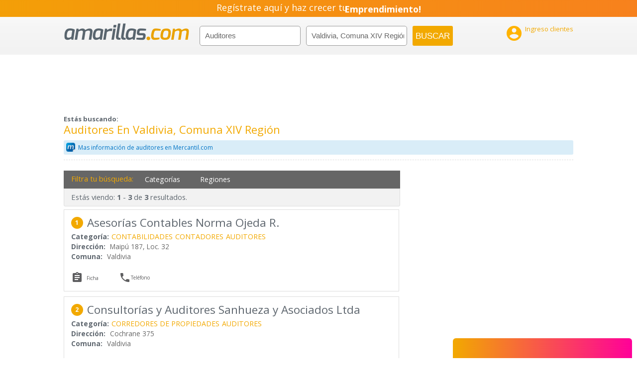

--- FILE ---
content_type: text/html; charset=UTF-8
request_url: https://amarillas.emol.com/auditores/valdivia
body_size: 3845
content:
<!DOCTYPE html>
<html xmlns:ng="https://angularjs.org" id="ng-app" ng-app="amarillas" lang="es">
  <head>
  
  
<!-- Google Tag Manager -->
<script>(function(w,d,s,l,i){w[l]=w[l]||[];w[l].push({'gtm.start':
  new Date().getTime(),event:'gtm.js'});var f=d.getElementsByTagName(s)[0],
  j=d.createElement(s),dl=l!='dataLayer'?'&l='+l:'';j.async=true;j.src=
  'https://www.googletagmanager.com/gtm.js?id='+i+dl;f.parentNode.insertBefore(j,f);
  })(window,document,'script','dataLayer','GTM-KW4V5WR');</script>
  <!-- End Google Tag Manager -->



  <!-- Google tag (gtag.js) -->
<script async src="https://www.googletagmanager.com/gtag/js?id=G-CMRB1EH8MY"></script>
<script>
  window.dataLayer = window.dataLayer || [];
  function gtag(){dataLayer.push(arguments);}
  gtag('js', new Date());

  gtag('config', 'G-CMRB1EH8MY');
</script>
  
    <!--[if lte IE 8]>
      <script>
        document.createElement('ng-include');
        document.createElement('ng-pluralize');
        document.createElement('ng-view');
 
        // Optionally these for CSS
        document.createElement('ng:include');
        document.createElement('ng:pluralize');
        document.createElement('ng:view');
      </script>
    <![endif]-->

    <title ng-bind="seoTitle">Paginas Amarillas.com, Las Paginas Amarillas de Chile</title>
    <meta http-equiv="Content-Type" content="text/html; charset=UTF-8">
    <meta charset="utf-8">
    
    <meta name="viewport" content="width=device-width, user-scalable=no, initial-scale=1.0"/>
    <meta name="apple-mobile-web-app-capable" content="yes">
    <meta name="apple-mobile-web-app-status-bar-style" content="black">
    <meta name="mobile-web-app-capable" content="yes">
    <meta name="keywords" content="{{ seoKeywords }}" />
    <link rel="shortcut icon" href="favicon.ico" />
    <link rel="icon" type="image/vnd.microsoft.icon" href="/favicon.ico" />
    <meta name="country" content="chile"/>
    <meta name="description" ng-attr-content="{{ seoDescription }}" content="Paginas Amarillas mas completa y facil de usar de Chile, encuentra todo lo que buscas, mapas, telefonos, direcciones, servicios, videos, empresas."/>
    <meta name="fragment" content="+">
	<meta property="og:image" content="{{ logo }}" />

<!-- Nuevos metas para seo -->
    <meta name="DC.title" content="{{ seoAnunciante }}" />
    <meta name="geo.region" content="{{ seoLocale }}" />
    <meta name="geo.placename" content="{{ seoComuna }}" />
    <meta name="geo.position" content="{{ seoLocation }}" />
    <meta name="ICBM" content="{{ seoLocation }}" />
<!-- Fin nuevos metas para seo -->


  <meta http-equiv="Cache-Control" content="no-store" />

  <!-- HEAD PARA VER CAMBIOS DE HTML-->
  <meta http-equiv="Expires" content="0">
  <meta http-equiv="Last-Modified" content="0">
  <meta http-equiv="Cache-Control" content="no-cache, mustrevalidate">
  <meta http-equiv="Pragma" content="no-cache">


    <base href='https://amarillas.emol.com'/>

 <!-- jQuery v3.0.0 -->
	<script type="text/javascript" src="https://amarillas.emol.com/assets/js/vendors/jquery-3.0.0.min.js"></script>


    <!--script type="text/javascript" src="https://amarillas.emol.com/assets/js/min/angular-amarillas.min1.0.js?2.2.3"></script-->
    <script type="text/javascript" src="https://amarillas.emol.com/assets/js/min/angular-amarillas.min2.1.js?3.2.2"></script>
    <script type="text/javascript" src="https://amarillas.emol.com/assets/js/min/vendors.min4.js?2.2"></script>
    <script type="text/javascript" src="assets/js/controllers/searchCtrl.js?r5"></script>
    <script type="text/javascript" src="assets/js/controllers/profileCtrl.js?r5"></script>
    <script type="text/javascript" src="https://amarillas.emol.com/assets/js/controllers/contactoCtrl.js?r2"></script>
    <script type="text/javascript" src="https://amarillas.emol.com/assets/js/controllers/adminCtrl.js?r7"></script>

    <!-- Google maps -->
    <script type="text/javascript" src="https://maps.googleapis.com/maps/api/js?key=AIzaSyCGy1iq61dyQTd2hOLl6CvFhk6gJZXLJIA&sensor=false&libraries=places"></script>

    <!--script type='text/javascript' src='https://rvv.pdnegocios.cl/www/delivery/spcjs.php?id=2&amp;target=_blank'></script-->
    <link href="https://fonts.googleapis.com/css2?family=Oswald:wght@400;500&display=swap" rel="stylesheet"> 
    <!-- Style -->
    <link type="text/css" href="https://amarillas.emol.com/assets/css/style.css?r4" rel="stylesheet" media="screen">
    <link type="text/css" href="https://amarillas.emol.com/assets/css/media1.css?r3" rel="stylesheet" media="screen">
    <link type="text/css" href="https://amarillas.emol.com/assets/css/print.css" rel="stylesheet" media="print">
    <link type="text/css" href="https://amarillas.emol.com/assets/css/chosen.css" rel="stylesheet" media="screen">
    <link type="text/css" href="https://amarillas.emol.com/assets/css/ngDialog.css" rel="stylesheet" media="screen">
    <link type="text/css" href="https://amarillas.emol.com/assets/css/ngDialog-theme-default.css" rel="stylesheet" media="screen">
    <link type="text/css" href="https://amarillas.emol.com/assets/css/galeria.css" rel="stylesheet" media="screen">
    
    <link type="text/css" href="https://amarillas.emol.com/assets/css/owl.carousel.css" rel="stylesheet">
    <link type="text/css" href="https://amarillas.emol.com/assets/css/owl.theme.css" rel="stylesheet">
    <link type="text/css" href="assets/css/vitrina.css" rel="stylesheet">
    <!-- FONTS -->
    <link type="text/css" href="https://amarillas.emol.com/assets/css/droid-sans.css" rel="stylesheet" media="screen">
    <link href="https://fonts.googleapis.com/icon?family=Material+Icons" rel="stylesheet">

    <!-- Latest compiled and minified CSS -->
    <!--<link rel="stylesheet" href="//netdna.bootstrapcdn.com/bootstrap/3.1.0/css/bootstrap.min.css">-->
    <script src="https://netdna.bootstrapcdn.com/bootstrap/3.1.0/js/bootstrap.min.js"></script>
    <!--script src="assets/js/vendors/bootstrap.min.js"></script-->
    
   
 
	
   
   <!--script src="//code.jivosite.com/widget/LIa3D7FusR" async></script-->
    <!-- Piwik Analytics 
    <link type="text/css" href="assets/pink.flag/css/jplayer.pink.flag.css" rel="stylesheet" />
    
<script>
  fetch('https://ssp.emol.com/CampaignServer/Register?t=a',{credentials:'include'})
</script>
-->

<script>

  var _ssq = _ssq || [];

  (function () {

      var u = "https://ssp.emol.com/js/";

      var d = document, g = d.createElement('script'),

      s = d.getElementsByTagName('script')[0];

      g.type = 'text/javascript'; g.async = true; g.defer = true;

      g.src = u + 'rtb2_amarillas.js'; s.parentNode.insertBefore(g, s);

  })();

</script>


<!-- Facebook Pixel Code -->
<script>
  !function(f,b,e,v,n,t,s)
  {if(f.fbq)return;n=f.fbq=function(){n.callMethod?
  n.callMethod.apply(n,arguments):n.queue.push(arguments)};
  if(!f._fbq)f._fbq=n;n.push=n;n.loaded=!0;n.version='2.0';
  n.queue=[];t=b.createElement(e);t.async=!0;
  t.src=v;s=b.getElementsByTagName(e)[0];
  s.parentNode.insertBefore(t,s)}(window, document,'script',
  'https://connect.facebook.net/en_US/fbevents.js');
  fbq('init', '2437386453235420');
  fbq('track', 'PageView');
  </script>
  <noscript><img height="1" width="1" style="display:none"
  src="https://www.facebook.com/tr?id=2437386453235420&ev=PageView&noscript=1"
  /></noscript>
  <!-- End Facebook Pixel Code -->

    <script type="application/ld+json">
  {
   "@context": "https://schema.org",
   "@type": "WebSite",
   "url": "https://amarillas.emol.com/",
   "potentialAction": {
    "@type": "SearchAction",
    "target": "https://amarillas.emol.com/buscar?q={search_term_string}",
    "query-input": "required name=search_term_string"
   }
  }
 </script>

<!-- Start Alexa Certify Javascript -->
<script type="text/javascript">
  _atrk_opts = { atrk_acct:"19fFs1FYxz20cv", domain:"emol.com",dynamic: true};
  (function() { var as = document.createElement('script'); as.type = 'text/javascript'; as.async = true; as.src = "https://certify-js.alexametrics.com/atrk.js"; var s = document.getElementsByTagName('script')[0];s.parentNode.insertBefore(as, s); })();
  </script>
  <noscript><img src="https://certify.alexametrics.com/atrk.gif?account=19fFs1FYxz20cv" style="display:none" height="1" width="1" alt="" /></noscript>
<!-- End Alexa Certify Javascript --> 
</head>

<body ng-view id="top">




  

  <script async src="//rvv.pdnegocios.cl/www/en/asyncjs.php"></script>

  <script language="JavaScript" type="text/javascript">
    var eplDoc = document, eplLL = false, eS1 = 'us.img.e-planning.net', eplArgs = { iIF:1,sV: schemeLocal() + "://ads.us.e-planning.net/" ,vV:"4",sI:"2ed4d",sec:"Interior_Desktop",eIs:["Amarillas_300x100_2_Desktop_Interior_Derecha","Amarillas_300x100_1_Desktop_Interior_Arriba","Amarillas_300x100_3_Desktop_Interior_Derecha","Amarillas_300x600_1_Desktop_Interior_Derecha","Amarillas_300x100_1_Mobile_Interior_Arriba","Amarillas_300x100_2_Mobile_Home_Abajo","Amarillas_300x250_1_Desktop_Interior_Arriba","Amarillas_300x100_2_Mobile_Interior_Abajo","Amarillas_300x250_2_Mobile_Interior_Abajo","Amarillas_728x90_1_Desktop_Interior_Arriba","Amarillas_970x90_3_Desktop_Interior_Derecha","Amarillas_300x100_1_Mobile_Home_Arriba","Amarillas_300x250_2_Desktop_Interior_Derecha","Amarillas_300x250_3_Desktop_Interior_Derecha","Amarillas_300x250_Mobile_Home_Medio","Amarillas_300x250_1_Mobile_Interior_Abajo","Amarillas_300x250_4_Desktop_Interior_Derecha","Amarillas_300x600_2_Desktop_Interior_Derecha","Amarillas_300x250_3_Mobile_Interior_Abajo","Amarillas_728x90_1_Desktop_Arriba","Amarillas_728x90_2_Desktop_Home_Medio","Amarillas_970x90_3_Desktop_Home_Abajo","Amarillas_300x100_0_Mobile_Interior_Abajo","Amarillas_970x250_1_Desktop_Home_Fijo"] };
    function eplCheckStart() {
      if (document.epl) {
        var e = document.epl;
        if (e.eplReady()) return true;
        e.eplInit(eplArgs);
        if (eplArgs.custom) {
          for (var s in eplArgs.custom) {
            e.setCustomAdShow(s, eplArgs.custom[s]);
          }
        }
        return e.eplReady();
      } else if (!eplLL) {
        var epl41Script = document.createElement('SCRIPT'); epl41Script.async = true;
        epl41Script.src = schemeLocal() + '://' + eS1 + '/layers/epl-41.js';
        document.head.appendChild(epl41Script);
        eplLL = true;
      }
      return false;
    }
    eplCheckStart();
    function eplSetAdM(eID,custF) {
      if (eplCheckStart()) {
        if (custF) { document.epl.setCustomAdShow(eID,eplArgs.custom[eID]); }
        document.epl.showSpace(eID);
      } else {
        setTimeout(eplSetAdM.bind(null, eID, custF), 250);
      }
    }
    function eplAD4M(eID,custF) {
     // document.write('<div id="eplAdDiv'+eID+'"></div>');
      if (custF) {
          if (!eplArgs.custom) { eplArgs.custom = {}; }
          eplArgs.custom[eID] = custF;
      }
      eplSetAdM(eID, custF?true:false);
    }
    function schemeLocal() {
      protocol = document.location.protocol || window.top.location.protocol;
      if (protocol) {
        return protocol.indexOf('https') !== -1 ? 'https' : 'http';
      }
    }
    </script>
    







  <!-- Google Tag Manager (noscript) -->
<noscript><iframe src="https://www.googletagmanager.com/ns.html?id=GTM-MMXMSRM"
height="0" width="0" style="display:none;visibility:hidden"></iframe></noscript>
<!-- End Google Tag Manager (noscript) -->



</body>


<!-- Google Tag Manager (noscript) -->
<noscript><iframe src="https://www.googletagmanager.com/ns.html?id=GTM-KW4V5WR"
  height="0" width="0" style="display:none;visibility:hidden"></iframe></noscript>
  <!-- End Google Tag Manager (noscript) -->


<script>
  (function(i,s,o,g,r,a,m){i['GoogleAnalyticsObject']=r;i[r]=i[r]||function(){
  (i[r].q=i[r].q||[]).push(arguments)},i[r].l=1*new Date();a=s.createElement(o),
  m=s.getElementsByTagName(o)[0];a.async=1;a.src=g;m.parentNode.insertBefore(a,m)
  })(window,document,'script','https://www.google-analytics.com/analytics.js','ga');
  ga('create', 'UA-4360969-16', 'auto');
  
</script>

</html>
